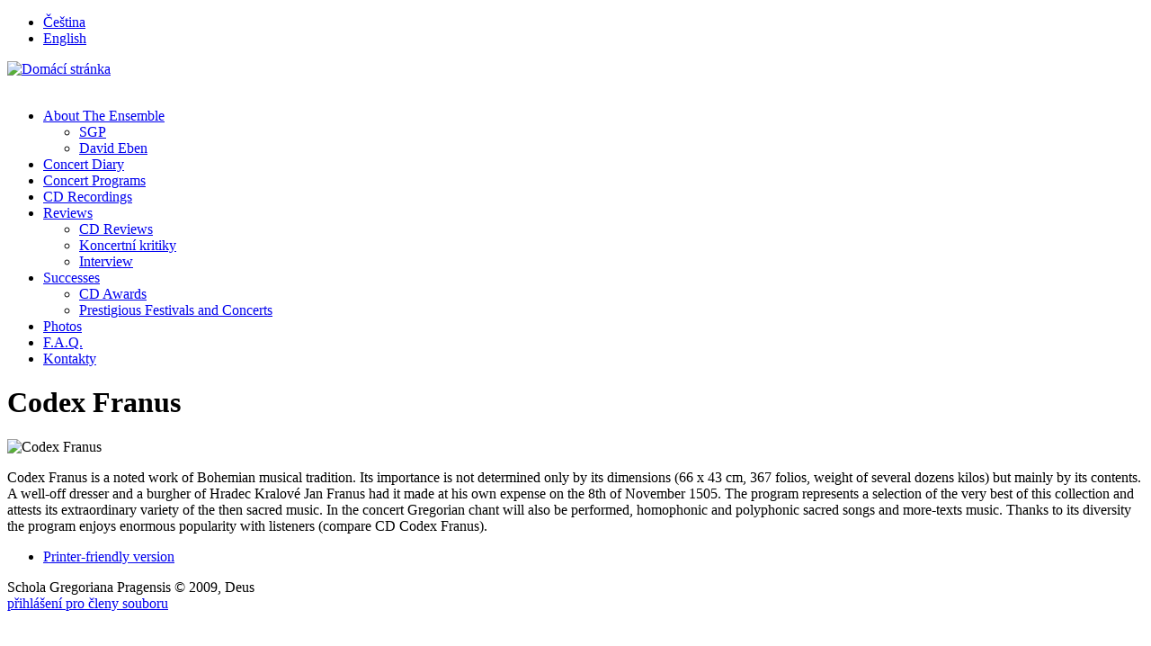

--- FILE ---
content_type: text/html; charset=utf-8
request_url: https://gregoriana.cz/en/koncertni-programy/codex-franus
body_size: 3286
content:
<!DOCTYPE html PUBLIC "-//W3C//DTD XHTML 1.0 Strict//EN"
  "http://www.w3.org/TR/xhtml1/DTD/xhtml1-strict.dtd">
<html xmlns="http://www.w3.org/1999/xhtml" xml:lang="en" lang="en" dir="ltr">

  <head>
  <meta http-equiv="content-type" content="text/html; charset=utf-8" />
  <meta name="author" content="Aleš Litvík" />
  <meta name="description" content="Stránky souboru Schola Gregoriana Pragensis" />
  <meta name="keywords" content="Schola, Gregoriana, Pragensis, gregoriánský chorál, duchovní hudba" />
  <meta name="robots" content="index,follow" />
  <meta name="googlebot" content="index,follow,snippet,archive" />
  <title>Codex Franus | Schola Gregoriana Pragensis</title>
  <meta http-equiv="Content-Type" content="text/html; charset=utf-8" />
  <link type="text/css" rel="stylesheet" media="all" href="/sites/default/files/css/895c10d7dcc73ee6262f94e52245f5ec.css" />
  <script type="text/javascript" src="/sites/default/files/js/7ddf7de8b9c70a122e0adb72a2360f91.js"></script>
<script type="text/javascript">
<!--//--><![CDATA[//><!--
jQuery.extend(Drupal.settings, { "basePath": "/", "googleanalytics": { "trackOutgoing": 1, "trackMailto": 1, "trackDownload": 1, "trackDownloadExtensions": "7z|aac|avi|csv|doc|exe|flv|gif|gz|jpe?g|js|mp(3|4|e?g)|mov|pdf|phps|png|ppt|rar|sit|tar|torrent|txt|wma|wmv|xls|xml|zip" }, "lightbox2": { "rtl": "0", "file_path": "/(\\w\\w/)sites/default/files", "default_image": "/sites/all/modules/lightbox2/images/brokenimage.jpg", "border_size": "10", "font_color": "000", "box_color": "fff", "top_position": "", "overlay_opacity": "0.8", "overlay_color": "000", "disable_close_click": 1, "resize_sequence": "0", "resize_speed": 400, "fade_in_speed": 400, "slide_down_speed": 600, "use_alt_layout": 1, "disable_resize": 0, "disable_zoom": 0, "force_show_nav": 0, "loop_items": 0, "node_link_text": "", "node_link_target": 0, "image_count": "obrázek: !current / !total", "video_count": "Video !current of !total", "page_count": "stránka: !current / !total", "lite_press_x_close": "press \x3ca href=\"#\" onclick=\"hideLightbox(); return FALSE;\"\x3e\x3ckbd\x3ex\x3c/kbd\x3e\x3c/a\x3e to close", "download_link_text": "", "enable_login": false, "enable_contact": false, "keys_close": "c x 27", "keys_previous": "p 37", "keys_next": "n 39", "keys_zoom": "z", "keys_play_pause": "32", "display_image_size": "", "image_node_sizes": "()", "trigger_lightbox_classes": "", "trigger_lightbox_group_classes": "", "trigger_slideshow_classes": "", "trigger_lightframe_classes": "", "trigger_lightframe_group_classes": "", "custom_class_handler": 0, "custom_trigger_classes": "", "disable_for_gallery_lists": 1, "disable_for_acidfree_gallery_lists": true, "enable_acidfree_videos": true, "slideshow_interval": 5000, "slideshow_automatic_start": 0, "slideshow_automatic_exit": 0, "show_play_pause": 0, "pause_on_next_click": 0, "pause_on_previous_click": true, "loop_slides": 0, "iframe_width": "640", "iframe_height": "400", "iframe_border": 1, "enable_video": 0 } });
//--><!]]>
</script>
  <!--[if lt IE 7]>
    <link type="text/css" rel="stylesheet" href="/sites/all/themes/gregoriana/ie.css" />  <![endif]--> 
  </head>
  
  <body>
    <div id="screen">
      <div id="page">
        <div id="header">
          <div id="jazyk"><div id="block-locale-0" class="block block-locale">

  <div class="content">
    <ul><li class="cs first"><a href="/cs/koncertni-programy/franusuv-kancional" class="language-link">Čeština</a></li>
<li class="en last active"><a href="/en/koncertni-programy/codex-franus" class="language-link active">English</a></li>
</ul>  </div>
</div>
</div>
          <div id="logo">
            <a href="/en" title="Domácí stránka" rel="home"><img src="/sites/default/files/gregoriana_logo.gif" alt="Domácí stránka" /></a>
          </div>
          <div id="menu">
            <img class="menu-img" src="/sites/all/themes/gregoriana/images/menu-left.gif" alt="" />
            <ul class="nice-menu nice-menu-down" id="nice-menu-0"><li id="menu-283" class="menuparent menu-path-fake.link"><a href="#" class="nolink">About The Ensemble</a><ul><li id="menu-506" class="menu-path-node-3"><a href="/en/sgp">SGP</a></li>
<li id="menu-508" class="menu-path-node-40"><a href="/en/stranka/david-eben">David Eben</a></li>
</ul>
</li>
<li id="menu-523" class="menu-path-prehled-akci"><a href="/en/prehled-akci" title="">Concert Diary</a></li>
<li id="menu-294" class="menu-path-koncertni-programy"><a href="/en/koncertni-programy" title="Koncertní programy">Concert Programs</a></li>
<li id="menu-746" class="menu-path-cd"><a href="/en/cd" title="">CD Recordings</a></li>
<li id="menu-296" class="menuparent menu-path-fake.link"><a href="#" class="nolink">Reviews</a><ul><li id="menu-513" class="menu-path-node-45"><a href="/en/stranka/cd-reviews">CD Reviews</a></li>
<li id="menu-514" class="menu-path-node-46"><a href="/en/stranka/concert-reviews" title="">Koncertní kritiky</a></li>
<li id="menu-721" class="menu-path-nodeorder-term-2"><a href="/en/interview" title="">Interview</a></li>
</ul>
</li>
<li id="menu-297" class="menuparent menu-path-fake.link"><a href="#" class="nolink">Successes</a><ul><li id="menu-512" class="menu-path-node-44"><a href="/en/stranka/cd-awards">CD Awards</a></li>
<li id="menu-509" class="menu-path-node-39"><a href="/en/stranka/prestigious-festivals-and-concerts">Prestigious Festivals and Concerts</a></li>
</ul>
</li>
<li id="menu-292" class="menu-path-galerie"><a href="/en/galerie" title="Fotografie">Photos</a></li>
<li id="menu-510" class="menu-path-node-42"><a href="/en/stranka/faq">F.A.Q.</a></li>
<li id="menu-507" class="menu-path-node-41"><a href="/en/stranka/contact-address">Kontakty</a></li>
</ul>
          </div>
        </div>
        
        <div id="content">
          <div id="left">
                      </div>
          <div id="main">
            <div id="obsah">
              <h1 class="title">Codex Franus</h1>                                          
              <div id="node-110" class="node clear-block">



  <div class="meta">
  

  </div>

  <div class="content">
    <div class="field field-type-filefield field-field-clanek-obrazek">
    <div class="field-items">
            <div class="field-item odd">
                    <img src="https://gregoriana.cz/sites/default/files/imagecache/koncertni-programy/obrazky-clanky/faustuv kancional_resize_0.jpg" alt="Codex Franus" title="Codex Franus"  class="imagecache imagecache-koncertni-programy imagecache-default imagecache-koncertni-programy_default" width="290" height="160" />        </div>
        </div>
</div>
<p>Codex Franus is a noted work of Bohemian musical tradition. Its importance is not determined only by its dimensions (66 x 43 cm, 367 folios, weight of several dozens kilos) but mainly by its contents. A well-off dresser and a burgher of Hradec Kralov&eacute; Jan Franus had it made at his own expense on the 8th of November 1505. The program represents a selection of the very best of this collection and attests its extraordinary variety of the then sacred music. In the concert Gregorian chant will also be performed, homophonic and polyphonic sacred songs and more-texts music. Thanks to its diversity the program enjoys enormous popularity with listeners (compare CD Codex Franus).</p>
  </div>

  <ul class="links inline"><li class="print_html first last"><a href="/en/print/110" title="Display a printer-friendly version of this page." class="print-page" onclick="window.open(this.href); return false" rel="nofollow">Printer-friendly version</a></li>
</ul></div>
 
            </div>
          </div>
        </div>
        
        <div id="footer">
                    <div id="block-block-2" class="block block-block">

  <div class="content">
    <p class="rtecenter">Schola Gregoriana Pragensis &copy; 2009, Deus<br />
<a href="http://www.gregoriana.cz/user">přihl&aacute;&scaron;en&iacute; pro členy souboru</a></p>
  </div>
</div>
        </div>
      </div>
    </div>
    <script type="text/javascript" src="/sites/default/files/js/0b63d74408fcf53eb1f64460e07479f2.js"></script>
<script type="text/javascript">
<!--//--><![CDATA[//><!--
var gaJsHost = (("https:" == document.location.protocol) ? "https://ssl." : "http://www.");document.write(unescape("%3Cscript src='" + gaJsHost + "google-analytics.com/ga.js' type='text/javascript'%3E%3C/script%3E"));
//--><!]]>
</script>
<script type="text/javascript">
<!--//--><![CDATA[//><!--
try{var pageTracker = _gat._getTracker("UA-8526382-1");pageTracker._trackPageview("/cs/koncertni-programy/franusuv-kancional");} catch(err) {}
//--><!]]>
</script>
  </body>

</html>
